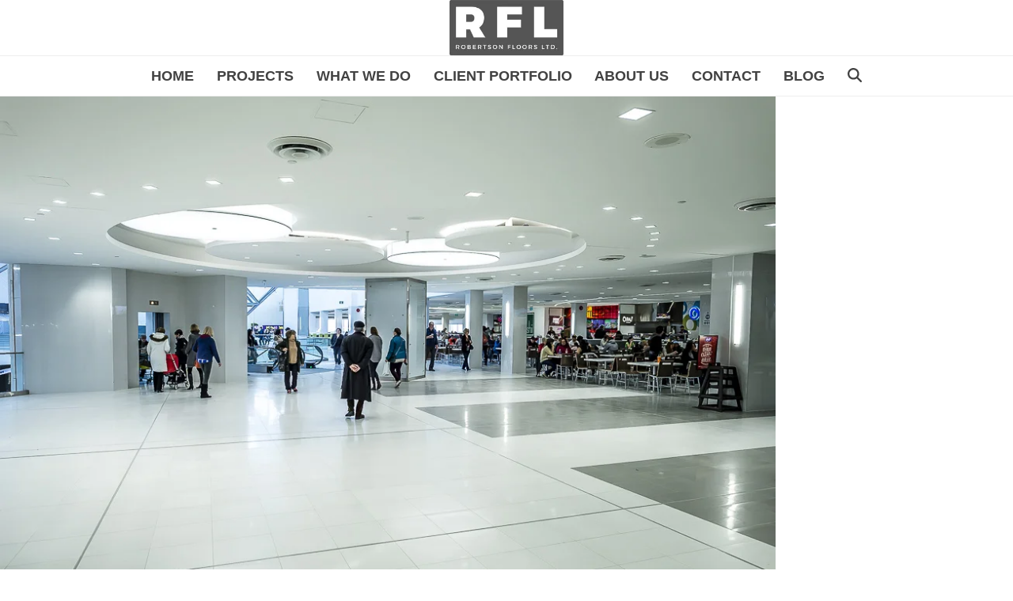

--- FILE ---
content_type: text/html; charset=UTF-8
request_url: https://www.robertsonfloors.ca/portfolio-item/park-royal/robertson-floors-park-royal-mall-52/
body_size: 20840
content:
<!DOCTYPE html><html lang="en-US" class="wpex-classic-style"><head><script data-no-optimize="1">var litespeed_docref=sessionStorage.getItem("litespeed_docref");litespeed_docref&&(Object.defineProperty(document,"referrer",{get:function(){return litespeed_docref}}),sessionStorage.removeItem("litespeed_docref"));</script> <meta charset="UTF-8"><link rel="profile" href="http://gmpg.org/xfn/11"><meta name='robots' content='index, follow, max-image-preview:large, max-snippet:-1, max-video-preview:-1' /> <script data-cfasync="false" data-pagespeed-no-defer>var gtm4wp_datalayer_name = "dataLayer";
	var dataLayer = dataLayer || [];

	const gtm4wp_scrollerscript_debugmode         = false;
	const gtm4wp_scrollerscript_callbacktime      = 100;
	const gtm4wp_scrollerscript_readerlocation    = 150;
	const gtm4wp_scrollerscript_contentelementid  = "content";
	const gtm4wp_scrollerscript_scannertime       = 60;</script> <meta name="viewport" content="width=device-width, initial-scale=1"><title>Robertson Floors | Park Royal Mall - Robertson Floors Ltd.</title><meta name="description" content="www.wesleyallenshaw.com" /><link rel="canonical" href="https://www.robertsonfloors.ca/portfolio-item/park-royal/robertson-floors-park-royal-mall-52/" /><meta property="og:locale" content="en_US" /><meta property="og:type" content="article" /><meta property="og:title" content="Robertson Floors | Park Royal Mall - Robertson Floors Ltd." /><meta property="og:description" content="www.wesleyallenshaw.com" /><meta property="og:url" content="https://www.robertsonfloors.ca/portfolio-item/park-royal/robertson-floors-park-royal-mall-52/" /><meta property="og:site_name" content="Robertson Floors Ltd." /><meta property="og:image" content="https://www.robertsonfloors.ca/portfolio-item/park-royal/robertson-floors-park-royal-mall-52" /><meta property="og:image:width" content="1000" /><meta property="og:image:height" content="666" /><meta property="og:image:type" content="image/jpeg" /><meta name="twitter:card" content="summary_large_image" /> <script type="application/ld+json" class="yoast-schema-graph">{"@context":"https://schema.org","@graph":[{"@type":"WebPage","@id":"https://www.robertsonfloors.ca/portfolio-item/park-royal/robertson-floors-park-royal-mall-52/","url":"https://www.robertsonfloors.ca/portfolio-item/park-royal/robertson-floors-park-royal-mall-52/","name":"Robertson Floors | Park Royal Mall - Robertson Floors Ltd.","isPartOf":{"@id":"https://www.robertsonfloors.ca/#website"},"primaryImageOfPage":{"@id":"https://www.robertsonfloors.ca/portfolio-item/park-royal/robertson-floors-park-royal-mall-52/#primaryimage"},"image":{"@id":"https://www.robertsonfloors.ca/portfolio-item/park-royal/robertson-floors-park-royal-mall-52/#primaryimage"},"thumbnailUrl":"https://www.robertsonfloors.ca/wp/wp-content/uploads/2017/04/6830266e4e968873-wesley_allen_shaw_parkroyal-5763.jpg","datePublished":"2017-04-27T01:30:16+00:00","breadcrumb":{"@id":"https://www.robertsonfloors.ca/portfolio-item/park-royal/robertson-floors-park-royal-mall-52/#breadcrumb"},"inLanguage":"en-US","potentialAction":[{"@type":"ReadAction","target":["https://www.robertsonfloors.ca/portfolio-item/park-royal/robertson-floors-park-royal-mall-52/"]}]},{"@type":"ImageObject","inLanguage":"en-US","@id":"https://www.robertsonfloors.ca/portfolio-item/park-royal/robertson-floors-park-royal-mall-52/#primaryimage","url":"https://www.robertsonfloors.ca/wp/wp-content/uploads/2017/04/6830266e4e968873-wesley_allen_shaw_parkroyal-5763.jpg","contentUrl":"https://www.robertsonfloors.ca/wp/wp-content/uploads/2017/04/6830266e4e968873-wesley_allen_shaw_parkroyal-5763.jpg","width":"1000","height":"666","caption":"www.wesleyallenshaw.com"},{"@type":"BreadcrumbList","@id":"https://www.robertsonfloors.ca/portfolio-item/park-royal/robertson-floors-park-royal-mall-52/#breadcrumb","itemListElement":[{"@type":"ListItem","position":1,"name":"Home","item":"https://www.robertsonfloors.ca/"},{"@type":"ListItem","position":2,"name":"Carpets &amp; Vinyls","item":"https://www.robertsonfloors.ca/portfolio-category/carpets-vinyls/"},{"@type":"ListItem","position":3,"name":"Park Royal","item":"https://www.robertsonfloors.ca/portfolio-item/park-royal/"},{"@type":"ListItem","position":4,"name":"Robertson Floors | Park Royal Mall"}]},{"@type":"WebSite","@id":"https://www.robertsonfloors.ca/#website","url":"https://www.robertsonfloors.ca/","name":"Robertson Floors Ltd.","description":"Specializing in both commercial and residential flooring of all different finishes","publisher":{"@id":"https://www.robertsonfloors.ca/#organization"},"potentialAction":[{"@type":"SearchAction","target":{"@type":"EntryPoint","urlTemplate":"https://www.robertsonfloors.ca/?s={search_term_string}"},"query-input":{"@type":"PropertyValueSpecification","valueRequired":true,"valueName":"search_term_string"}}],"inLanguage":"en-US"},{"@type":"Organization","@id":"https://www.robertsonfloors.ca/#organization","name":"Robertson Floors","url":"https://www.robertsonfloors.ca/","logo":{"@type":"ImageObject","inLanguage":"en-US","@id":"https://www.robertsonfloors.ca/#/schema/logo/image/","url":"https://www.robertsonfloors.ca/wp/wp-content/uploads/2023/09/grey_logo_transparent_background-1.jpg","contentUrl":"https://www.robertsonfloors.ca/wp/wp-content/uploads/2023/09/grey_logo_transparent_background-1.jpg","width":250,"height":122,"caption":"Robertson Floors"},"image":{"@id":"https://www.robertsonfloors.ca/#/schema/logo/image/"}}]}</script> <link rel='dns-prefetch' href='//fonts.googleapis.com' /><link rel="alternate" type="application/rss+xml" title="Robertson Floors Ltd. &raquo; Feed" href="https://www.robertsonfloors.ca/feed/" /><link rel="alternate" type="application/rss+xml" title="Robertson Floors Ltd. &raquo; Comments Feed" href="https://www.robertsonfloors.ca/comments/feed/" /><link rel="alternate" title="oEmbed (JSON)" type="application/json+oembed" href="https://www.robertsonfloors.ca/wp-json/oembed/1.0/embed?url=https%3A%2F%2Fwww.robertsonfloors.ca%2Fportfolio-item%2Fpark-royal%2Frobertson-floors-park-royal-mall-52%2F" /><link rel="alternate" title="oEmbed (XML)" type="text/xml+oembed" href="https://www.robertsonfloors.ca/wp-json/oembed/1.0/embed?url=https%3A%2F%2Fwww.robertsonfloors.ca%2Fportfolio-item%2Fpark-royal%2Frobertson-floors-park-royal-mall-52%2F&#038;format=xml" /><style id='wp-img-auto-sizes-contain-inline-css'>img:is([sizes=auto i],[sizes^="auto," i]){contain-intrinsic-size:3000px 1500px}
/*# sourceURL=wp-img-auto-sizes-contain-inline-css */</style><style id="litespeed-ccss">body,div,form,header,html,img,label,li,nav,span,strong,ul{margin:0;padding:0;border:0;outline:0;font:inherit;vertical-align:baseline;font-style:inherit;font-weight:inherit}*,*::before,*::after{box-sizing:border-box}img{max-width:100%;height:auto}:root{--wpex-white:#ffffff;--wpex-black:#000000;--wpex-gray-50:#fafafa;--wpex-gray-100:#f7f7f7;--wpex-gray-200:#eeeeee;--wpex-gray-300:#e0e0e0;--wpex-gray-400:#bdbdbd;--wpex-gray-500:#9e9e9e;--wpex-gray-600:#757575;--wpex-gray-700:#616161;--wpex-gray-800:#424242;--wpex-gray-900:#222222;--wpex-gray-A900:#262626;--wpex-blue:#4a97c2;--wpex-blue-alt:#327397;--wpex-green:#87bf17;--wpex-green-alt:#679212;--wpex-red:#f73936;--wpex-red-alt:#bf0a08;--wpex-orange:#ee7836;--wpex-orange-alt:#cf5511;--wpex-purple:#9a5e9a;--wpex-purple-alt:#653e65;--wpex-pink:#f261c2;--wpex-pink-alt:#bc0f83;--wpex-teal:#00b3b3;--wpex-teal-alt:#006f6f;--wpex-brown:#804b35;--wpex-brown-alt:#5c3626;--wpex-gold:#ffaa33;--wpex-gold-alt:#ff9500;--wpex-rosy:#ea2487;--wpex-rosy-alt:#b81265;--wpex-grey:#bdbdbd;--wpex-grey-alt:#9e9e9e;--wpex-accent:#1a73e8;--wpex-accent-alt:#1464cc;--wpex-on-accent:var(--wpex-white);--wpex-on-accent-alt:var(--wpex-white);--wpex-red-error:#C62828;--wpex-green-success:#46b450;--wpex-yellow-warning:#ffb900;--wpex-blue-info:#00a0d2;--wpex-star-rating-color:#ffc833;--wpex-text-1:var(--wpex-gray-900);--wpex-text-2:var(--wpex-gray-800);--wpex-text-3:var(--wpex-gray-700);--wpex-text-4:var(--wpex-gray-600);--wpex-surface-1:var(--wpex-white);--wpex-surface-2:var(--wpex-gray-100);--wpex-surface-3:var(--wpex-gray-200);--wpex-surface-4:var(--wpex-gray-300);--wpex-alert-bg:var(--wpex-surface-3);--wpex-alert-color:#32373c;--wpex-info-bg:#e5f5fa;--wpex-success-bg:#ecf7ed;--wpex-warning-bg:#fff8e5;--wpex-error-bg:#fbeaea;--wpex-bg-color:var(--wpex-surface-1);--wpex-border-main:var(--wpex-surface-3);--wpex-heading-color:var(--wpex-text-1);--wpex-input-color:var(--wpex-text-2);--wpex-input-bg:var(--wpex-surface-1);--wpex-input-border-color:var(--wpex-surface-4);--wpex-focus-input-color:var(--wpex-input-color);--wpex-focus-input-bg:var(--wpex-input-bg);--wpex-focus-input-border-color:var(--wpex-input-border-color);--wpex-table-thead-bg:var(--wpex-surface-2);--wpex-table-thead-color:var(--wpex-text-1);--wpex-table-th-color:var(--wpex-text-1);--wpex-table-cell-border-color:var(--wpex-border-main);--wpex-text-xs:.75rem;--wpex-text-sm:.875rem;--wpex-text-base:1rem;--wpex-text-lg:clamp(1.125rem, 0.9688rem + 0.5vw, 1.25rem);--wpex-text-xl:clamp(1.25rem, 0.9375rem + 1vw, 1.5rem);--wpex-text-2xl:clamp(1.5rem, 1.1875rem + 1vw, 1.75rem);--wpex-text-3xl:clamp(1.75rem, 1.2813rem + 1.5vw, 2.125rem);--wpex-text-4xl:clamp(2.125rem, 0.8125rem + 3vw, 2.5rem);--wpex-text-5xl:clamp(2.5rem, 1.0313rem + 3.5vw, 3rem);--wpex-text-6xl:clamp(3rem, 1.0938rem + 4.5vw, 3.625rem);--wpex-text-7xl:clamp(3.625rem, 2.6875rem + 3vw, 4.375rem);--wpex-rounded-xs:0.25rem;--wpex-rounded-sm:0.375rem;--wpex-rounded:0.5rem;--wpex-rounded-md:0.75rem;--wpex-rounded-lg:1.5rem;--wpex-rounded-full:9999px;--wpex-leading-tight:1.25;--wpex-leading-snug:1.375;--wpex-leading-normal:1.5;--wpex-leading-relaxed:1.625;--wpex-leading-loose:2;--wpex-tracking-tighter:-0.05em;--wpex-tracking-tight:-0.025em;--wpex-tracking-normal:0;--wpex-tracking-wide:0.025em;--wpex-tracking-wider:0.05em;--wpex-tracking-widest:0.1em;--wpex-radius-blob-1:30% 70% 70% 30% / 53% 30% 70% 47%;--wpex-radius-blob-2:53% 47% 34% 66% / 63% 46% 54% 37%;--wpex-radius-blob-3:37% 63% 56% 44% / 49% 56% 44% 51%;--wpex-radius-blob-4:63% 37% 37% 63% / 43% 37% 63% 57%;--wpex-radius-blob-5:49% 51% 48% 52% / 57% 44% 56% 43%;--wpex-shadow-xs:0 0 0 1px rgba(0,0,0,0.05);--wpex-shadow-sm:0 1px 2px 0 rgba(0,0,0,0.05);--wpex-shadow:0 1px 3px 0 rgba(0,0,0,0.1), 0 1px 2px 0 rgba(0,0,0,0.06);--wpex-shadow-md:0 4px 6px -1px rgba(0,0,0,0.1), 0 2px 4px -1px rgba(0,0,0,0.06);--wpex-shadow-lg:0 10px 15px -3px rgba(0,0,0,0.1), 0 4px 6px -2px rgba(0,0,0,0.05);--wpex-shadow-xl:0 20px 25px -5px rgba(0,0,0,0.1), 0 10px 10px -5px rgba(0,0,0,0.04);--wpex-shadow-2xl:0 25px 50px -12px rgba(0,0,0,0.25);--wpex-shadow-inner:inset 0 2px 4px 0 rgba(0,0,0,0.06);--wpex-focus-shadow-outline:0 0 0 3px rgba(66,153,225,0.5);--wpex-row-gap:25px;--wpex-font-sans:system-ui, -apple-system, BlinkMacSystemFont, "Segoe UI", Roboto, "Helvetica Neue", Arial, "Noto Sans", sans-serif, "Apple Color Emoji", "Segoe UI Emoji", "Segoe UI Symbol", "Noto Color Emoji";--wpex-font-serif:"Iowan Old Style", "Apple Garamond", Baskerville, "Times New Roman", "Droid Serif", Times, "Source Serif Pro", serif, "Apple Color Emoji", "Segoe UI Emoji", "Segoe UI Symbol";--wpex-font-mono:Menlo, Monaco, Consolas, "Liberation Mono", "Courier New", monospace;--wpex-el-margin-bottom:20px;--wpex-bold:600;--wpex-link-decoration-line:none;--wpex-hover-link-decoration-line:underline;--wpex-btn-font-size:1em;--wpex-btn-padding:0.75em 1.25em;--wpex-btn-font-weight:500;--wpex-btn-border-width:0;--wpex-btn-border-style:none;--wpex-btn-border-radius:var(--wpex-rounded-xs);--wpex-btn-line-height:var(--wpex-leading-normal);--wpex-btn-letter-spacing:inherit;--wpex-btn-text-transform:inherit;--wpex-btn-font-family:inherit;--wpex-btn-font-style:inherit;--wpex-heading-line-height:var(--wpex-leading-tight);--wpex-heading-font-weight:var(--wpex-bold);--wpex-container-width:1280px;--wpex-container-max-width:90%;--wpex-content-area-width:calc(100% - var(--wpex-primary-sidebar-width, min(300px, 30%)) - 5%);--wpex-primary-sidebar-width:min(300px, 30%);--wpex-primary-bottom-space:40px;--wpex-boxed-layout-gutter:30px;--wpex-select-height:2.5em;--wpex-input-font-size:1em;--wpex-input-line-height:var(--wpex-leading-normal);--wpex-input-border-radius:var(--wpex-rounded-xs);--wpex-input-padding:.5em .75em;--wpex-input-border-width:1px;--wpex-input-border-style:solid;--wpex-comment-avatar-size:50px;--wpex-comment-avatar-margin:20px;--wpadminbar-height:32px}:root:where(.wpex-classic-style){--wpex-body-font-size:13px;--wpex-body-line-height:1.65;--wpex-text-1:var(--wpex-gray-900);--wpex-text-2:var(--wpex-gray-700);--wpex-text-3:var(--wpex-gray-600);--wpex-text-4:var(--wpex-gray-500);--wpex-text-xs:.846em;--wpex-text-sm:.923em;--wpex-text-base:1em;--wpex-text-md:1.077em;--wpex-text-lg:1.231em;--wpex-text-xl:1.385em;--wpex-text-2xl:1.615em;--wpex-text-3xl:1.846em;--wpex-text-4xl:2.154em;--wpex-text-5xl:2.462em;--wpex-text-6xl:2.769em;--wpex-text-7xl:3.231em;--wpex-rounded-xs:3px;--wpex-rounded-sm:5px;--wpex-rounded:10px;--wpex-rounded-md:15px;--wpex-rounded-lg:20px;--wpex-container-width:980px;--wpex-container-max-width:90%;--wpex-content-area-width:69%;--wpex-primary-sidebar-width:26%;--wpex-heading-line-height:var(--wpex-leading-snug);--wpex-select-height:36px;--wpex-input-line-height:var(--wpex-leading-relaxed);--wpex-input-padding:6px 10px;--wpex-btn-padding:.538em 1.077em;--wpex-btn-font-weight:400;--wpex-btn-line-height:var(--wpex-body-line-height);--wpex-outline-btn-border-width:3px;--wpex-main-nav-link-line-height:normal;--wpex-row-gap:20px}@media screen and (max-width:782px){:root{--wpadminbar-height:46px}}body:not(.admin-bar){--wpadminbar-height:0px}body:not(.has-frame-border){--wpex-site-frame-border-size:0px}@supports (height:100dvh){:root{--wpex-100dvh:100dvh}}body{--wpex-sticky-elements-height:calc(var(--wpex-sticky-topbar-height,0px) + var(--wpex-sticky-main-nav-height,0px) + var(--wpex-sticky-header-height,0px) + var(--wpex-sticky-enb-height,0px) + var(--wpadminbar-height) + var(--wpex-site-frame-border-size) + var(--wpex-sticky-elements-height-extra, 0px))}#main{--wpex-sticky-offset:calc(var(--wpex-sticky-elements-height, 0px) + var(--wpex-sticky-offset-padding, 25px))}.screen-reader-text,.skip-to-content{clip:rect(1px,1px,1px,1px);word-wrap:normal;position:absolute;height:1px;width:1px;margin:-1px;overflow:hidden;border:0;padding:0}html{overflow-x:hidden;overflow-x:clip;overflow-y:scroll;scroll-behavior:auto;-webkit-text-size-adjust:100%;-ms-text-size-adjust:100%}body{font-size:var(--wpex-body-font-size,var(--wpex-text-base,1rem));font-family:var(--wpex-body-font-family,var(--wpex-font-sans));line-height:var(--wpex-body-line-height,var(--wpex-leading-normal));color:var(--wpex-text-2);background-color:var(--wpex-bg-color);overflow-x:hidden;overflow-x:clip}.container{width:var(--wpex-container-width);margin:0 auto}.wpex-responsive .container{max-width:var(--wpex-container-max-width)}.content-full-width .content-area{width:100%}#wrap{position:relative}.wpex-has-primary-bottom-spacing #primary{padding-block-end:var(--wpex-primary-bottom-space)}:where(.clr,.wpex-clr,.group,dl,.vc-empty-shortcode-element,.vcex-clr,.comment-body)::after{content:"";display:block;height:0;clear:both;visibility:hidden}strong{font-weight:700}a{color:var(--wpex-link-color,var(--wpex-accent));text-decoration-line:var(--wpex-link-decoration-line);text-decoration-color:var(--wpex-link-decoration-color);text-decoration-style:var(--wpex-link-decoration-style);text-decoration-thickness:var(--wpex-link-decoration-thickness);text-underline-offset:var(--wpex-link-underline-offset)}ul{margin-inline-start:var(--wpex-list-margin-side,30px);margin-block-end:var(--wpex-list-margin-bottom,var(--wpex-el-margin-bottom));list-style-position:var(--wpex-list-style-position,outside)}li ul{--wpex-list-margin-bottom:0;--wpex-list-margin-side:var(--wpex-child-list-margin-side, 30px)}label:where(:not(:has(input))){color:var(--wpex-label-color,currentColor);font-weight:var(--wpex-label-font-weight,500)}:where(.wpex-classic-style){--wpex-label-font-weight:normal}button,input{font-size:100%;line-height:inherit;margin:0;vertical-align:baseline}input[type=search]::-webkit-search-decoration,input[type=search]::-webkit-search-cancel-button,input[type=search]::-webkit-search-results-button,input[type=search]::-webkit-search-results-decoration{display:none}input:-webkit-autofill{filter:none}::placeholder{color:inherit;opacity:.7}button:where([type=submit],[type=reset]):where(:not(.wpex-unstyled-button)){display:inline-block;-webkit-appearance:none;-webkit-font-smoothing:inherit;text-decoration:none!important;text-align:center;max-width:100%;padding:var(--wpex-btn-padding);background-color:var(--wpex-btn-bg,var(--wpex-accent));background-image:var(--wpex-btn-img);border-radius:var(--wpex-btn-border-radius);border-width:var(--wpex-btn-border-width);border-style:var(--wpex-btn-border-style);border-color:var(--wpex-btn-border-color,currentColor);color:var(--wpex-btn-color,var(--wpex-on-accent));font-size:var(--wpex-btn-font-size);font-family:var(--wpex-btn-font-family);font-style:var(--wpex-btn-font-style);text-transform:var(--wpex-btn-text-transform);letter-spacing:var(--wpex-btn-letter-spacing);line-height:var(--wpex-btn-line-height);font-weight:var(--wpex-btn-font-weight)}.wpex-hamburger-icon{position:relative;display:inline-block;height:calc(var(--wpex-hamburger-icon-bar-height, 3px)*3 + var(--wpex-hamburger-icon-gutter, 4px)*2);width:calc(var(--wpex-hamburger-icon-width, 22px))}.wpex-hamburger-icon>span,.wpex-hamburger-icon>span::before,.wpex-hamburger-icon>span::after{content:"";display:block;position:absolute;inset-inline-start:0;height:var(--wpex-hamburger-icon-bar-height,3px);width:100%;background:currentColor;transform-style:preserve-3d}.wpex-hamburger-icon>span{inset-block-start:50%;margin-block-start:calc(-1*var(--wpex-hamburger-icon-bar-height, 3px)/2)}.wpex-hamburger-icon>span::before{inset-block-start:calc(-1*(var(--wpex-hamburger-icon-bar-height, 3px) + var(--wpex-hamburger-icon-gutter, 4px)))}.wpex-hamburger-icon>span::after{inset-block-start:calc(var(--wpex-hamburger-icon-bar-height, 3px) + var(--wpex-hamburger-icon-gutter, 4px))}#site-scroll-top{font-size:16px;min-height:35px;min-width:35px}#site-header{background-color:var(--wpex-site-header-bg-color);color:var(--wpex-site-header-color)}.wpex-dropdown-menu{margin:0;padding:0;list-style:none}.wpex-dropdown-menu>.menu-item{float:left}.wpex-dropdown-menu .menu-item:where(:not(.wpex-static)){position:relative}.wpex-dropdown-menu .sub-menu{margin:0;list-style:none}.wpex-dropdown-menu :where(.sub-menu):not(.wpex-w-100,.wpex-w-auto){width:var(--wpex-dropmenu-width,max-content)}.wpex-dropdown-menu :where(.sub-menu,.vcex-horizontal-menu-nav__mega-list):not(.wpex-max-w-none){max-width:var(--wpex-dropmenu-max-width,320px)}.wpex-dropdown-menu .sub-menu{position:absolute;visibility:hidden;opacity:0;z-index:var(--wpex-dropmenu-z-index,10001);inset-block-start:100%;inset-inline-start:0}.main-navigation a{text-decoration:none}.main-navigation-ul .sub-menu{min-width:var(--wpex-dropmenu-min-width,140px)}.main-navigation-ul>.menu-item:not(:last-child){margin-inline-end:var(--wpex-main-nav-gutter)}.main-navigation-ul>.menu-item>a{display:block;background:var(--wpex-main-nav-link-bg);padding-inline:var(--wpex-main-nav-link-padding-x,0);padding-block:var(--wpex-main-nav-link-padding-y,0);color:var(--wpex-main-nav-link-color,var(--wpex-text-2));line-height:var(--wpex-main-nav-link-line-height,var(--wpex-leading-normal))}.main-navigation-ul>.menu-item>a>.link-inner{display:inline-block;line-height:var(--wpex-main-nav-link-inner-line-height,normal);background:var(--wpex-main-nav-link-inner-bg);border-radius:var(--wpex-main-nav-link-inner-border-radius,3px);padding:var(--wpex-main-nav-link-inner-padding-y) var(--wpex-main-nav-link-inner-padding-x)}.main-navigation .link-inner>:where(.ticon,.wpex-icon){margin-inline-end:var(--wpex-main-nav-icon-margin,10px)}.main-navigation .no-icon-margin .link-inner>.wpex-icon{margin:0}.main-navigation-ul .sub-menu{padding:var(--wpex-dropmenu-padding,0);background:var(--wpex-dropmenu-bg,var(--wpex-surface-1));box-shadow:var(--wpex-dropmenu-box-shadow);border:var(--wpex-dropmenu-border-width,1px) solid var(--wpex-dropmenu-border-color,var(--wpex-surface-3))}.main-navigation-ul .sub-menu .menu-item{padding:0}.main-navigation-ul .sub-menu .menu-item a{display:block;float:none;height:auto;margin:0;border:0;line-height:var(--wpex-dropmenu-link-line-height,1.4em);color:var(--wpex-dropmenu-link-color,var(--wpex-text-2));border-block-end:var(--wpex-dropmenu-link-border-width,var(--wpex-dropmenu-border-width,1px)) solid var(--wpex-dropmenu-border-color,var(--wpex-surface-3));padding:var(--wpex-dropmenu-link-padding-y,8px) var(--wpex-dropmenu-link-padding-x,12px)}.main-navigation-ul .sub-menu .menu-item:last-child>a{border-block-end:0}.header-drop-widget{box-shadow:var(--wpex-dropmenu-box-shadow,var(--wpex-shadow))}.header-drop-widget--colored-top-border{border-style:solid;border-block-start-width:var(--wpex-dropmenu-colored-top-border-width,3px);border-block-start-color:var(--wpex-dropmenu-colored-top-border-color,var(--wpex-accent))}.navbar-fixed-line-height .main-navigation-ul>.menu-item>a{height:var(--wpex-main-nav-height,50px);line-height:var(--wpex-main-nav-line-height,var(--wpex-main-nav-height,50px))}.navbar-style-three{--wpex-main-nav-link-padding-y:0px;--wpex-main-nav-link-padding-x:5px;--wpex-main-nav-link-inner-padding-y:.5em;--wpex-main-nav-link-inner-padding-x:.8em;background:var(--wpex-main-nav-bg,var(--wpex-surface-1));border-style:solid;border-width:var(--wpex-main-nav-border-width,1px)0 0;border-color:var(--wpex-main-nav-border-color,var(--wpex-surface-3))}.page-header-disabled .navbar-style-three{border-block-end-width:var(--wpex-main-nav-border-width,1px)}.navbar-style-three .main-navigation-ul{text-align:center;float:none}.navbar-style-three .main-navigation-ul .sub-menu{text-align:start}.navbar-style-three .main-navigation-ul>.menu-item{display:inline-block;float:none}#mobile-menu{--wpex-link-color:currentColor;--wpex-hover-link-color:currentColor}#mobile-menu a{position:relative;font-size:22px;text-decoration:none;display:inline-flex;align-items:center}:is(#site-header-inner,.footer-builder-content)>:last-child{--wpex-block-margin-bottom:0px}#searchform-dropdown{width:260px}.wpex-icon{display:inline-block}.wpex-icon svg{height:var(--wpex-icon-height,1em);width:var(--wpex-icon-width);vertical-align:var(--wpex-icon-offset,-.125em);fill:currentColor}.wpex-icon:is(.wpex-flex,.wpex-inline-flex,.wpex-icon--offset-0){--wpex-icon-offset:0;line-height:0}@media only screen and (max-width:959px){:root{--wpex-content-area-width:100%;--wpex-primary-sidebar-width:100%}}:where(.wpex-unstyled-button,.wpex-unstyled-input){font:inherit;border:none;background:none;padding:0;color:inherit}.wpex-text-2{color:var(--wpex-text-2)}.wpex-text-4{color:var(--wpex-text-4)}.wpex-surface-1{background-color:var(--wpex-surface-1)}.wpex-surface-2{background-color:var(--wpex-surface-2)}.wpex-items-center{align-items:center}.wpex-bg-backdrop{background-color:rgb(0 0 0/.5)}.wpex-rounded-0{border-radius:0}.wpex-rounded-full{border-radius:var(--wpex-rounded-full)}.wpex-border-0{border-width:0}.wpex-box-content{box-sizing:content-box}.wpex-hidden{display:none}.wpex-block{display:block}.wpex-flex{display:flex}.wpex-inline-flex{display:inline-flex}.wpex-antialiased{-webkit-font-smoothing:antialiased;-moz-osx-font-smoothing:grayscale}.wpex-text-1em{font-size:1em}.wpex-h-auto{height:auto}.wpex-h-100{height:100%}.wpex-justify-center{justify-content:center}.wpex-leading-relaxed{line-height:var(--wpex-leading-relaxed)}.wpex-last-mb-0>:last-child{margin-block-end:0}.wpex-mt-20{margin-block-start:20px}.wpex-mr-25{margin-inline-end:25px}.wpex-mb-25{margin-block-end:25px}.wpex-opacity-0{opacity:0}.wpex-outline-0{outline:0}.wpex-overflow-clip{overflow:hidden;overflow:clip}.wpex-p-10{padding:10px}.wpex-p-15{padding:15px}.wpex-py-10{padding-block:10px}.wpex-px-15{padding-inline:15px}.wpex-py-30{padding-block:30px}.wpex-fixed{position:fixed}.wpex-relative{position:relative}.wpex-absolute{position:absolute}.wpex-inset-0{inset:0}.wpex-top-50{inset-block-start:50%}.wpex-top-100{inset-block-start:100%}.wpex-right-0{inset-inline-end:0}.wpex-bottom-0{inset-block-end:0}.wpex-text-right{text-align:end}.wpex-text-center{text-align:center}.wpex-text-initial{text-align:initial}.wpex-no-underline,.wpex-no-underline:is(:any-link,:hover,:focus,:active){text-decoration-line:none}.wpex-translate-Z-0{transform:translateZ(0)}.-wpex-translate-y-50{transform:translateY(-50%)}.wpex-align-middle{vertical-align:middle}.wpex-invisible{visibility:hidden}.wpex-w-100{width:100%}.wpex-max-w-100{max-width:100%}.wpex-z-sticky{z-index:1050}.wpex-z-popover{z-index:1100}.wpex-z-dropdown{z-index:1150}.wpex-z-backdrop{z-index:1300}@media only screen and (max-width:420px){.wpex-responsive .container{max-width:370px}}@media only screen and (max-width:959px){body.has-mobile-menu .hide-at-mm-breakpoint{display:none}.wpex-mobile-toggle-menu-icon_buttons #site-logo{height:100%;float:left;text-align:start}}@media only screen and (min-width:960px){body.has-mobile-menu .show-at-mm-breakpoint{display:none}}:root{--wpex-vc-gutter:30px}:root{--vcex-icon-xs:12px;--vcex-icon-sm:20px;--vcex-icon-normal:40px;--vcex-icon-md:60px;--vcex-icon-lg:80px;--vcex-icon-xl:100px}body{font-family:Nunito;font-size:18px}.main-navigation-ul .link-inner{font-family:"Source Sans Pro",sans-serif;font-weight:600;text-transform:uppercase}@media only screen and (max-width:959px){body.has-mobile-menu #site-logo{margin-inline-end:5px}}#site-logo .logo-img{max-height:70px;width:auto}:root{--wpex-accent:#2f4991;--wpex-accent-alt:#2f4991;--wpex-on-accent:#ffffff;--wpex-on-accent-alt:#ffffff;--wpex-accent-alt:#032ea5;--wpex-on-accent-alt:#ffffff;--wpex-vc-column-inner-margin-bottom:40px}:root{--wpex-container-max-width:1280px;--wpex-container-width:1280px}#site-navigation-wrap{--wpex-hover-main-nav-link-color:#8b4631;--wpex-active-main-nav-link-color:#8b4631;--wpex-dropmenu-bg:#fafafa;--wpex-dropmenu-caret-bg:#fafafa;--wpex-hover-dropmenu-link-bg:#e2e2e2}@media only screen and (min-width:960px){#site-logo .logo-img{max-width:230px}}@media only screen and (max-width:767px){:root{--wpex-container-width:390px}#site-logo .logo-img{max-width:200px}}@media only screen and (min-width:480px) and (max-width:767px){:root{--wpex-container-width:767px}}@media only screen and (min-width:768px) and (max-width:959px){#site-logo .logo-img{max-width:200px}}</style><link rel="preload" data-asynced="1" data-optimized="2" as="style" onload="this.onload=null;this.rel='stylesheet'" href="https://www.robertsonfloors.ca/wp/wp-content/litespeed/ucss/794706168b84035876e053d9f937c478.css?ver=a703c" /><script data-optimized="1" type="litespeed/javascript" data-src="https://www.robertsonfloors.ca/wp/wp-content/plugins/litespeed-cache/assets/js/css_async.min.js"></script> <script type="litespeed/javascript" data-src="https://www.robertsonfloors.ca/wp/wp-includes/js/jquery/jquery.min.js" id="jquery-core-js"></script> <script id="wpex-core-js-extra" type="litespeed/javascript">var wpex_theme_params={"selectArrowIcon":"\u003Cspan class=\"wpex-select-arrow__icon wpex-icon--sm wpex-flex wpex-icon\" aria-hidden=\"true\"\u003E\u003Csvg viewBox=\"0 0 24 24\" xmlns=\"http://www.w3.org/2000/svg\"\u003E\u003Crect fill=\"none\" height=\"24\" width=\"24\"/\u003E\u003Cg transform=\"matrix(0, -1, 1, 0, -0.115, 23.885)\"\u003E\u003Cpolygon points=\"17.77,3.77 16,2 6,12 16,22 17.77,20.23 9.54,12\"/\u003E\u003C/g\u003E\u003C/svg\u003E\u003C/span\u003E","customSelects":".widget_categories form,.widget_archive select,.vcex-form-shortcode select","scrollToHash":"1","localScrollFindLinks":"1","localScrollHighlight":"1","localScrollUpdateHash":"1","scrollToHashTimeout":"500","localScrollTargets":"li.local-scroll a, a.local-scroll, .local-scroll-link, .local-scroll-link \u003E a,.sidr-class-local-scroll-link,li.sidr-class-local-scroll \u003E span \u003E a,li.sidr-class-local-scroll \u003E a","scrollToBehavior":"smooth"}</script> <script id="wpex-inline-js-after" type="litespeed/javascript">!function(){const e=document.querySelector("html"),t=()=>{const t=window.innerWidth-document.documentElement.clientWidth;t&&e.style.setProperty("--wpex-scrollbar-width",`${t}px`)};t(),window.addEventListener("resize",(()=>{t()}))}()</script> <script id="wpex-sticky-main-nav-js-extra" type="litespeed/javascript">var wpex_sticky_main_nav_params={"breakpoint":"959"}</script> <script id="wpex-sticky-header-js-extra" type="litespeed/javascript">var wpex_sticky_header_params={"breakpoint":"960","mobileSupport":"1"}</script> <script id="wpex-mobile-menu-sidr-js-extra" type="litespeed/javascript">var wpex_mobile_menu_sidr_params={"breakpoint":"959","i18n":{"openSubmenu":"Open submenu of %s","closeSubmenu":"Close submenu of %s"},"openSubmenuIcon":"\u003Cspan class=\"wpex-open-submenu__icon wpex-transition-transform wpex-duration-300 wpex-icon\" aria-hidden=\"true\"\u003E\u003Csvg xmlns=\"http://www.w3.org/2000/svg\" viewBox=\"0 0 448 512\"\u003E\u003Cpath d=\"M201.4 342.6c12.5 12.5 32.8 12.5 45.3 0l160-160c12.5-12.5 12.5-32.8 0-45.3s-32.8-12.5-45.3 0L224 274.7 86.6 137.4c-12.5-12.5-32.8-12.5-45.3 0s-12.5 32.8 0 45.3l160 160z\"/\u003E\u003C/svg\u003E\u003C/span\u003E","source":"#site-navigation, #mobile-menu-search","side":"right","dark_surface":"1","displace":"","aria_label":"Mobile menu","aria_label_close":"Close mobile menu","class":["wpex-mobile-menu"],"speed":"300"}</script> <script></script><link rel="https://api.w.org/" href="https://www.robertsonfloors.ca/wp-json/" /><link rel="alternate" title="JSON" type="application/json" href="https://www.robertsonfloors.ca/wp-json/wp/v2/media/480" /><link rel="EditURI" type="application/rsd+xml" title="RSD" href="https://www.robertsonfloors.ca/wp/xmlrpc.php?rsd" /><meta name="generator" content="WordPress 6.9" /><link rel='shortlink' href='https://www.robertsonfloors.ca/?p=480' /> <script data-cfasync="false" data-pagespeed-no-defer>var dataLayer_content = {"visitorLoginState":"logged-out","visitorType":"visitor-logged-out","visitorEmail":"","visitorEmailHash":"","visitorRegistrationDate":"","visitorUsername":"","visitorIP":"3.137.180.215","pageTitle":"Robertson Floors | Park Royal Mall - Robertson Floors Ltd.","pagePostType":"attachment","pagePostType2":"single-attachment","pagePostAuthorID":1,"pagePostAuthor":"admin_robertsonfloors","pagePostDate":"April 26, 2017","pagePostDateYear":2017,"pagePostDateMonth":4,"pagePostDateDay":26,"pagePostDateDayName":"Wednesday","pagePostDateHour":18,"pagePostDateMinute":30,"pagePostDateIso":"2017-04-26T18:30:16-07:00","pagePostDateUnix":1493231416,"pagePostTerms":{"meta":{"wp-smpro-smush-data":"a:2:{s:5:\"stats\";a:8:{s:7:\"percent\";d:10.8562374916611066311133981798775494098663330078125;s:5:\"bytes\";i:32547;s:11:\"size_before\";i:299800;s:10:\"size_after\";i:267253;s:4:\"time\";d:0.270000000000000017763568394002504646778106689453125;s:11:\"api_version\";s:3:\"1.0\";s:5:\"lossy\";b:0;s:9:\"keep_exif\";i:0;}s:5:\"sizes\";a:4:{s:9:\"thumbnail\";O:8:\"stdClass\":5:{s:7:\"percent\";d:4.8300000000000000710542735760100185871124267578125;s:5:\"bytes\";i:250;s:11:\"size_before\";i:5178;s:10:\"size_after\";i:4928;s:4:\"time\";d:0.01000000000000000020816681711721685132943093776702880859375;}s:6:\"medium\";O:8:\"stdClass\":5:{s:7:\"percent\";d:3.87999999999999989341858963598497211933135986328125;s:5:\"bytes\";i:435;s:11:\"size_before\";i:11220;s:10:\"size_after\";i:10785;s:4:\"time\";d:0.01000000000000000020816681711721685132943093776702880859375;}s:12:\"medium_large\";O:8:\"stdClass\":5:{s:7:\"percent\";d:4.03000000000000024868995751603506505489349365234375;s:5:\"bytes\";i:2060;s:11:\"size_before\";i:51055;s:10:\"size_after\";i:48995;s:4:\"time\";d:0.05000000000000000277555756156289135105907917022705078125;}s:4:\"full\";O:8:\"stdClass\":5:{s:7:\"percent\";d:12.8300000000000000710542735760100185871124267578125;s:5:\"bytes\";i:29802;s:11:\"size_before\";i:232347;s:10:\"size_after\";i:202545;s:4:\"time\";d:0.200000000000000011102230246251565404236316680908203125;}}}","litespeed-optimize-set":"150x150\n300x300\n768x0\n1024x1024\n1536x1536\n2048x2048\n500x400\n500x500\n1240x1240\n1600x600\n9999x9999","litespeed-optimize-size":"a:4:{s:9:\"ori_total\";i:202545;s:9:\"ori_saved\";i:120107;s:10:\"webp_total\";i:202545;s:10:\"webp_saved\";i:137881;}"}},"browserName":"","browserVersion":"","browserEngineName":"","browserEngineVersion":"","osName":"","osVersion":"","deviceType":"bot","deviceManufacturer":"","deviceModel":"","postCountOnPage":1,"postCountTotal":1,"postID":480,"postFormat":"standard"};
	dataLayer.push( dataLayer_content );</script> <script data-cfasync="false" data-pagespeed-no-defer>(function(w,d,s,l,i){w[l]=w[l]||[];w[l].push({'gtm.start':
new Date().getTime(),event:'gtm.js'});var f=d.getElementsByTagName(s)[0],
j=d.createElement(s),dl=l!='dataLayer'?'&l='+l:'';j.async=true;j.src=
'//www.googletagmanager.com/gtm.js?id='+i+dl;f.parentNode.insertBefore(j,f);
})(window,document,'script','dataLayer','GTM-W33DDGM');</script> <noscript><style>body:not(.content-full-screen) .wpex-vc-row-stretched[data-vc-full-width-init="false"]{visibility:visible;}</style></noscript><script type="litespeed/javascript">function setREVStartSize(e){window.RSIW=window.RSIW===undefined?window.innerWidth:window.RSIW;window.RSIH=window.RSIH===undefined?window.innerHeight:window.RSIH;try{var pw=document.getElementById(e.c).parentNode.offsetWidth,newh;pw=pw===0||isNaN(pw)||(e.l=="fullwidth"||e.layout=="fullwidth")?window.RSIW:pw;e.tabw=e.tabw===undefined?0:parseInt(e.tabw);e.thumbw=e.thumbw===undefined?0:parseInt(e.thumbw);e.tabh=e.tabh===undefined?0:parseInt(e.tabh);e.thumbh=e.thumbh===undefined?0:parseInt(e.thumbh);e.tabhide=e.tabhide===undefined?0:parseInt(e.tabhide);e.thumbhide=e.thumbhide===undefined?0:parseInt(e.thumbhide);e.mh=e.mh===undefined||e.mh==""||e.mh==="auto"?0:parseInt(e.mh,0);if(e.layout==="fullscreen"||e.l==="fullscreen")
newh=Math.max(e.mh,window.RSIH);else{e.gw=Array.isArray(e.gw)?e.gw:[e.gw];for(var i in e.rl)if(e.gw[i]===undefined||e.gw[i]===0)e.gw[i]=e.gw[i-1];e.gh=e.el===undefined||e.el===""||(Array.isArray(e.el)&&e.el.length==0)?e.gh:e.el;e.gh=Array.isArray(e.gh)?e.gh:[e.gh];for(var i in e.rl)if(e.gh[i]===undefined||e.gh[i]===0)e.gh[i]=e.gh[i-1];var nl=new Array(e.rl.length),ix=0,sl;e.tabw=e.tabhide>=pw?0:e.tabw;e.thumbw=e.thumbhide>=pw?0:e.thumbw;e.tabh=e.tabhide>=pw?0:e.tabh;e.thumbh=e.thumbhide>=pw?0:e.thumbh;for(var i in e.rl)nl[i]=e.rl[i]<window.RSIW?0:e.rl[i];sl=nl[0];for(var i in nl)if(sl>nl[i]&&nl[i]>0){sl=nl[i];ix=i}
var m=pw>(e.gw[ix]+e.tabw+e.thumbw)?1:(pw-(e.tabw+e.thumbw))/(e.gw[ix]);newh=(e.gh[ix]*m)+(e.tabh+e.thumbh)}
var el=document.getElementById(e.c);if(el!==null&&el)el.style.height=newh+"px";el=document.getElementById(e.c+"_wrapper");if(el!==null&&el){el.style.height=newh+"px";el.style.display="block"}}catch(e){console.log("Failure at Presize of Slider:"+e)}}</script> <noscript><style>.wpb_animate_when_almost_visible { opacity: 1; }</style></noscript><style data-type="wpex-css" id="wpex-css">/*TYPOGRAPHY*/body{font-family:Nunito;font-size:18px;}.main-navigation-ul .link-inner{font-family:'Source Sans Pro',sans-serif;font-weight:600;text-transform:uppercase;}body.single-post .single-post-title{font-family:Bitter;}h2,.wpex-h2{color:#2f4991;}.footer-widget .widget-title{text-transform:uppercase;}/*ADVANCED STYLING CSS*/@media only screen and (max-width:959px){body.has-mobile-menu #site-logo{margin-inline-end:5px;}}#site-logo .logo-img{max-height:70px;width:auto;}/*CUSTOMIZER STYLING*/:root{--wpex-accent:#2f4991;--wpex-accent-alt:#2f4991;--wpex-on-accent:#ffffff;--wpex-on-accent-alt:#ffffff;--wpex-accent-alt:#032ea5;--wpex-on-accent-alt:#ffffff;--wpex-vc-column-inner-margin-bottom:40px;}:root,.site-boxed.wpex-responsive #wrap{--wpex-container-max-width:1280px;--wpex-container-width:1280px;}#site-navigation-wrap{--wpex-hover-main-nav-link-color:#8b4631;--wpex-active-main-nav-link-color:#8b4631;--wpex-dropmenu-bg:#fafafa;--wpex-dropmenu-caret-bg:#fafafa;--wpex-hover-dropmenu-link-bg:#e2e2e2;}#sidr-main{color:#ffffff;--wpex-link-color:#ffffff;--wpex-text-2:#ffffff;}#footer-callout-wrap{background-color:#6b82ac;border-top-color:#374777;border-bottom-color:#374777;color:#ffffff;}#footer{--wpex-surface-1:#4f5979;background-color:#4f5979;color:#ffffff;--wpex-heading-color:#ffffff;--wpex-text-2:#ffffff;--wpex-text-3:#ffffff;--wpex-text-4:#ffffff;--wpex-link-color:#ffffff;--wpex-hover-link-color:#ffffff;}.footer-widget .widget-title{color:#020000;text-align:left;}#footer-bottom{background-color:#1b1c25;color:#ffffff;--wpex-text-2:#ffffff;--wpex-text-3:#ffffff;--wpex-text-4:#ffffff;}@media only screen and (min-width:960px){#site-logo .logo-img{max-width:230px;}}@media only screen and (max-width:767px){:root,.site-boxed.wpex-responsive #wrap{--wpex-container-width:390px;}#site-logo .logo-img{max-width:200px;}}@media only screen and (min-width:480px) and (max-width:767px){:root,.site-boxed.wpex-responsive #wrap{--wpex-container-width:767px;}}@media only screen and (min-width:768px) and (max-width:959px){#site-logo .logo-img{max-width:200px;}}</style><style id='rs-plugin-settings-inline-css'>#rs-demo-id {}
/*# sourceURL=rs-plugin-settings-inline-css */</style></head><body class="attachment wp-singular attachment-template-default single single-attachment postid-480 attachmentid-480 attachment-jpeg wp-custom-logo wp-embed-responsive wp-theme-Total wp-child-theme-robertsonfloors wpex-theme wpex-responsive full-width-main-layout no-composer wpex-live-site wpex-has-primary-bottom-spacing site-full-width content-full-width sidebar-widget-icons hasnt-overlay-header page-header-disabled wpex-antialiased has-mobile-menu wpex-mobile-toggle-menu-icon_buttons wpex-no-js wpb-js-composer js-comp-ver-8.5 vc_responsive">
<a href="#content" class="skip-to-content">Skip to content</a><noscript><iframe data-lazyloaded="1" src="about:blank" data-litespeed-src="https://www.googletagmanager.com/ns.html?id=GTM-W33DDGM" height="0" width="0" style="display:none;visibility:hidden" aria-hidden="true"></iframe></noscript>
<span data-ls_id="#site_top" tabindex="-1"></span><div id="outer-wrap" class="wpex-overflow-clip"><div id="wrap" class="wpex-clr"><div id="site-header-sticky-wrapper" class="wpex-sticky-header-holder not-sticky wpex-print-hidden"><header id="site-header" class="header-three wpex-z-sticky fixed-scroll fixed-scroll--mobile-only has-sticky-dropshadow dyn-styles wpex-print-hidden wpex-relative wpex-clr"><div id="site-header-inner" class="header-three-inner header-padding container wpex-relative wpex-h-100 wpex-py-30 wpex-clr"><div id="site-logo" class="site-branding header-three-logo logo-padding wpex-flex wpex-items-center wpex-text-center wpex-justify-center"><div id="site-logo-inner" ><a id="site-logo-link" href="https://www.robertsonfloors.ca/" rel="home" class="main-logo"><img data-lazyloaded="1" src="[data-uri]" data-src="https://www.robertsonfloors.ca/wp/wp-content/uploads/2023/09/grey_logo_transparent_background-1.jpg.webp" alt="Robertson Floors Ltd." class="logo-img wpex-h-auto wpex-max-w-100 wpex-align-middle" width="250" height="70" data-no-retina data-skip-lazy fetchpriority="high"></a></div></div><div id="mobile-menu" class="wpex-mobile-menu-toggle show-at-mm-breakpoint wpex-flex wpex-items-center wpex-absolute wpex-top-50 -wpex-translate-y-50 wpex-right-0"><div class="wpex-inline-flex wpex-items-center">
<a href="#" class="mobile-menu-toggle" role="button" aria-expanded="false"><span class="mobile-menu-toggle__icon wpex-flex"><span class="wpex-hamburger-icon wpex-hamburger-icon--inactive wpex-hamburger-icon--animate" aria-hidden="true"><span></span></span></span><span class="screen-reader-text" data-open-text>Open mobile menu</span><span class="screen-reader-text" data-open-text>Close mobile menu</span></a></div></div></div><div id="site-navigation-wrap" class="navbar-style-three wpex-z-sticky navbar-fixed-line-height fixed-nav hide-at-mm-breakpoint wpex-clr wpex-print-hidden"><nav id="site-navigation" class="navigation main-navigation main-navigation-three container wpex-relative wpex-clr" aria-label="Main menu"><ul id="menu-main-menu" class="main-navigation-ul dropdown-menu wpex-dropdown-menu wpex-dropdown-menu--onhover"><li id="menu-item-25" class="menu-item menu-item-type-post_type menu-item-object-page menu-item-home menu-item-25"><a href="https://www.robertsonfloors.ca/"><span class="link-inner">Home</span></a></li><li id="menu-item-24" class="menu-item menu-item-type-post_type menu-item-object-page menu-item-has-children menu-item-24 dropdown"><a href="https://www.robertsonfloors.ca/projects/"><span class="link-inner">Projects</span></a><ul class="sub-menu"><li id="menu-item-841" class="menu-item menu-item-type-post_type menu-item-object-portfolio menu-item-841"><a href="https://www.robertsonfloors.ca/portfolio-item/massimo-dutti/"><span class="link-inner">Massimo Dutti</span></a></li><li id="menu-item-832" class="menu-item menu-item-type-post_type menu-item-object-portfolio menu-item-832"><a href="https://www.robertsonfloors.ca/portfolio-item/holt-renfrew/"><span class="link-inner">Holt Renfrew</span></a></li><li id="menu-item-833" class="menu-item menu-item-type-post_type menu-item-object-portfolio menu-item-833"><a href="https://www.robertsonfloors.ca/portfolio-item/station-square-metrotown/"><span class="link-inner">Station Square Metrotown</span></a></li><li id="menu-item-834" class="menu-item menu-item-type-post_type menu-item-object-portfolio menu-item-834"><a href="https://www.robertsonfloors.ca/portfolio-item/park-royal/"><span class="link-inner">Park Royal</span></a></li><li id="menu-item-835" class="menu-item menu-item-type-post_type menu-item-object-portfolio menu-item-835"><a href="https://www.robertsonfloors.ca/portfolio-item/king-george-station/"><span class="link-inner">King George Station</span></a></li><li id="menu-item-836" class="menu-item menu-item-type-post_type menu-item-object-portfolio menu-item-836"><a href="https://www.robertsonfloors.ca/portfolio-item/simons/"><span class="link-inner">Simons</span></a></li><li id="menu-item-837" class="menu-item menu-item-type-post_type menu-item-object-portfolio menu-item-837"><a href="https://www.robertsonfloors.ca/portfolio-item/take-five/"><span class="link-inner">Take Five</span></a></li><li id="menu-item-838" class="menu-item menu-item-type-post_type menu-item-object-portfolio menu-item-838"><a href="https://www.robertsonfloors.ca/portfolio-item/ted-baker/"><span class="link-inner">Ted Baker</span></a></li><li id="menu-item-839" class="menu-item menu-item-type-post_type menu-item-object-portfolio menu-item-839"><a href="https://www.robertsonfloors.ca/portfolio-item/hugo-boss/"><span class="link-inner">Hugo Boss</span></a></li><li id="menu-item-840" class="menu-item menu-item-type-post_type menu-item-object-portfolio menu-item-840"><a href="https://www.robertsonfloors.ca/portfolio-item/christian-dior/"><span class="link-inner">Christian Dior</span></a></li></ul></li><li id="menu-item-23" class="menu-item menu-item-type-post_type menu-item-object-page menu-item-has-children menu-item-23 dropdown"><a href="https://www.robertsonfloors.ca/what-we-do/"><span class="link-inner">What We Do</span></a><ul class="sub-menu"><li id="menu-item-78" class="menu-item menu-item-type-post_type menu-item-object-page menu-item-78"><a href="https://www.robertsonfloors.ca/what-we-do/"><span class="link-inner">What We Do</span></a></li><li id="menu-item-125" class="menu-item menu-item-type-post_type menu-item-object-page menu-item-125"><a href="https://www.robertsonfloors.ca/what-we-do/ceramic-porcelain-tile/"><span class="link-inner">Ceramic &#038; Porcelain Tile</span></a></li><li id="menu-item-941" class="menu-item menu-item-type-post_type menu-item-object-page menu-item-941"><a href="https://www.robertsonfloors.ca/what-we-do/procelain-stone-cladding/"><span class="link-inner">Porcelain &#038; Stone Cladding</span></a></li><li id="menu-item-79" class="menu-item menu-item-type-post_type menu-item-object-page menu-item-79"><a href="https://www.robertsonfloors.ca/what-we-do/levelling-slab-work/"><span class="link-inner">Levelling &#038; Slab Work</span></a></li><li id="menu-item-80" class="menu-item menu-item-type-post_type menu-item-object-page menu-item-80"><a href="https://www.robertsonfloors.ca/what-we-do/substrate-preparation/"><span class="link-inner">Substrate Preparation</span></a></li><li id="menu-item-81" class="menu-item menu-item-type-post_type menu-item-object-page menu-item-81"><a href="https://www.robertsonfloors.ca/what-we-do/hardwood-laminates/"><span class="link-inner">Hardwood &#038; Laminates</span></a></li><li id="menu-item-82" class="menu-item menu-item-type-post_type menu-item-object-page menu-item-82"><a href="https://www.robertsonfloors.ca/what-we-do/carpets-vinyls/"><span class="link-inner">Carpets &#038; Vinyls</span></a></li><li id="menu-item-83" class="menu-item menu-item-type-post_type menu-item-object-page menu-item-83"><a href="https://www.robertsonfloors.ca/what-we-do/national-buildouts-restaurants/"><span class="link-inner">National Buildouts &#038; Restaurants</span></a></li><li id="menu-item-84" class="menu-item menu-item-type-post_type menu-item-object-page menu-item-84"><a href="https://www.robertsonfloors.ca/what-we-do/restorations/"><span class="link-inner">Restorations</span></a></li><li id="menu-item-85" class="menu-item menu-item-type-post_type menu-item-object-page menu-item-85"><a href="https://www.robertsonfloors.ca/what-we-do/acrylicon/"><span class="link-inner">Acrylicon</span></a></li></ul></li><li id="menu-item-22" class="menu-item menu-item-type-post_type menu-item-object-page menu-item-has-children menu-item-22 dropdown"><a href="https://www.robertsonfloors.ca/client-portfolio/"><span class="link-inner">Client Portfolio</span></a><ul class="sub-menu"><li id="menu-item-71" class="menu-item menu-item-type-post_type menu-item-object-page menu-item-71"><a href="https://www.robertsonfloors.ca/client-portfolio/"><span class="link-inner">Client Portfolio</span></a></li><li id="menu-item-63" class="menu-item menu-item-type-post_type menu-item-object-page menu-item-63"><a href="https://www.robertsonfloors.ca/client-portfolio/awards-recognition/"><span class="link-inner">Awards &#038; Recognition</span></a></li><li id="menu-item-64" class="menu-item menu-item-type-post_type menu-item-object-page menu-item-64"><a href="https://www.robertsonfloors.ca/client-portfolio/testimonials/"><span class="link-inner">Testimonials</span></a></li></ul></li><li id="menu-item-21" class="menu-item menu-item-type-post_type menu-item-object-page menu-item-has-children menu-item-21 dropdown"><a href="https://www.robertsonfloors.ca/about-us/"><span class="link-inner">About Us</span></a><ul class="sub-menu"><li id="menu-item-70" class="menu-item menu-item-type-post_type menu-item-object-page menu-item-70"><a href="https://www.robertsonfloors.ca/about-us/"><span class="link-inner">About Us</span></a></li><li id="menu-item-66" class="menu-item menu-item-type-post_type menu-item-object-page menu-item-66"><a href="https://www.robertsonfloors.ca/about-us/company-history/"><span class="link-inner">Company History</span></a></li><li id="menu-item-67" class="menu-item menu-item-type-post_type menu-item-object-page menu-item-67"><a href="https://www.robertsonfloors.ca/about-us/goals-and-vision/"><span class="link-inner">Goals and Vision</span></a></li><li id="menu-item-68" class="menu-item menu-item-type-post_type menu-item-object-page menu-item-68"><a href="https://www.robertsonfloors.ca/about-us/commercial-services/"><span class="link-inner">Commercial Services</span></a></li><li id="menu-item-69" class="menu-item menu-item-type-post_type menu-item-object-page menu-item-69"><a href="https://www.robertsonfloors.ca/about-us/residential-services/"><span class="link-inner">Residential Services</span></a></li></ul></li><li id="menu-item-20" class="menu-item menu-item-type-post_type menu-item-object-page menu-item-20"><a href="https://www.robertsonfloors.ca/contact/"><span class="link-inner">Contact</span></a></li><li id="menu-item-1040" class="menu-item menu-item-type-post_type menu-item-object-page current_page_parent menu-item-1040"><a href="https://www.robertsonfloors.ca/blog/"><span class="link-inner">Blog</span></a></li><li class="search-toggle-li menu-item wpex-menu-extra no-icon-margin"><a href="#" class="site-search-toggle search-dropdown-toggle" role="button" aria-expanded="false" aria-controls="searchform-dropdown" aria-label="Search"><span class="link-inner"><span class="wpex-menu-search-text wpex-hidden">Search</span><span class="wpex-menu-search-icon wpex-icon" aria-hidden="true"><svg xmlns="http://www.w3.org/2000/svg" viewBox="0 0 512 512"><path d="M416 208c0 45.9-14.9 88.3-40 122.7L502.6 457.4c12.5 12.5 12.5 32.8 0 45.3s-32.8 12.5-45.3 0L330.7 376c-34.4 25.2-76.8 40-122.7 40C93.1 416 0 322.9 0 208S93.1 0 208 0S416 93.1 416 208zM208 352a144 144 0 1 0 0-288 144 144 0 1 0 0 288z"/></svg></span></span></a><div id="searchform-dropdown" class="header-searchform-wrap header-drop-widget header-drop-widget--colored-top-border wpex-invisible wpex-opacity-0 wpex-absolute wpex-transition-all wpex-duration-200 wpex-translate-Z-0 wpex-text-initial wpex-z-dropdown wpex-top-100 wpex-right-0 wpex-surface-1 wpex-text-2 wpex-p-15"><form role="search" method="get" class="searchform searchform--header-dropdown wpex-flex" action="https://www.robertsonfloors.ca/" autocomplete="off">
<label for="searchform-input-696c84bf09fd6" class="searchform-label screen-reader-text">Search</label>
<input id="searchform-input-696c84bf09fd6" type="search" class="searchform-input wpex-block wpex-border-0 wpex-outline-0 wpex-w-100 wpex-h-auto wpex-leading-relaxed wpex-rounded-0 wpex-text-2 wpex-surface-2 wpex-p-10 wpex-text-1em wpex-unstyled-input" name="s" placeholder="Search" required>
<button type="submit" class="searchform-submit wpex-hidden wpex-rounded-0 wpex-py-10 wpex-px-15" aria-label="Submit search"><span class="wpex-icon" aria-hidden="true"><svg xmlns="http://www.w3.org/2000/svg" viewBox="0 0 512 512"><path d="M416 208c0 45.9-14.9 88.3-40 122.7L502.6 457.4c12.5 12.5 12.5 32.8 0 45.3s-32.8 12.5-45.3 0L330.7 376c-34.4 25.2-76.8 40-122.7 40C93.1 416 0 322.9 0 208S93.1 0 208 0S416 93.1 416 208zM208 352a144 144 0 1 0 0-288 144 144 0 1 0 0 288z"/></svg></span></button></form></div></li></ul></nav></div></header></div><main id="main" class="site-main wpex-clr"><div class="container wpex-clr"><div id="primary" class="content-area"><div id="content" class="site-content"><div id="attachment-post-media"><img data-lazyloaded="1" src="[data-uri]" width="980" height="653" data-src="https://www.robertsonfloors.ca/wp/wp-content/uploads/2017/04/6830266e4e968873-wesley_allen_shaw_parkroyal-5763.jpg.webp" class="wpex-align-middle" alt="" decoding="async" fetchpriority="high" data-srcset="https://www.robertsonfloors.ca/wp/wp-content/uploads/2017/04/6830266e4e968873-wesley_allen_shaw_parkroyal-5763.jpg.webp 1000w, https://www.robertsonfloors.ca/wp/wp-content/uploads/2017/04/6830266e4e968873-wesley_allen_shaw_parkroyal-5763-300x200.jpg.webp 300w, https://www.robertsonfloors.ca/wp/wp-content/uploads/2017/04/6830266e4e968873-wesley_allen_shaw_parkroyal-5763-768x511.jpg.webp 768w" data-sizes="(max-width: 980px) 100vw, 980px" /></div><div id="attachment-post-content" class="entry wpex-mt-20 wpex-clr"></div><div id="attachment-post-footer" class="wpex-mt-20 wpex-last-mb-0">
<strong>Downloads</strong>: <a href="https://www.robertsonfloors.ca/wp/wp-content/uploads/2017/04/6830266e4e968873-wesley_allen_shaw_parkroyal-5763.jpg" download>full (1000x666)</a> | <a href="https://www.robertsonfloors.ca/wp/wp-content/uploads/2017/04/6830266e4e968873-wesley_allen_shaw_parkroyal-5763.jpg" download>large (980x653)</a> | <a href="https://www.robertsonfloors.ca/wp/wp-content/uploads/2017/04/6830266e4e968873-wesley_allen_shaw_parkroyal-5763-300x200.jpg" download>medium (300x200)</a> | <a href="https://www.robertsonfloors.ca/wp/wp-content/uploads/2017/04/6830266e4e968873-wesley_allen_shaw_parkroyal-5763-150x150.jpg" download>thumbnail (150x150)</a></div></div></div></div></main><div id="footer-callout-wrap" class="wpex-surface-2 wpex-text-2 wpex-py-30 wpex-border-solid wpex-border-surface-3 wpex-border-y wpex-print-hidden"><div id="footer-callout" class="container wpex-md-flex wpex-md-items-center"><div id="footer-callout-left" class="footer-callout-content wpex-text-xl wpex-md-flex-grow wpex-md-w-75">Contact us for your flooring needs</div><div id="footer-callout-right" class="footer-callout-button wpex-mt-20 wpex-md-w-25 wpex-md-pl-20 wpex-md-mt-0"><a href="https://www.robertsonfloors.ca/contact/" class="footer-callout-button-link theme-button wpex-flex wpex-items-center wpex-justify-center wpex-m-0 wpex-py-15 wpex-px-20 wpex-text-lg" target="_blank" rel="noopener noreferrer"><span class="footer-callout-button-text">Get In Touch</span></a></div></div></div><footer id="footer" class="site-footer wpex-surface-dark wpex-print-hidden"><div id="footer-inner" class="site-footer-inner container wpex-pt-40 wpex-clr"><div id="footer-widgets" class="wpex-row wpex-clr gap-30"><div class="footer-box span_1_of_3 col col-1"><div id="media_image-2" class="footer-widget widget wpex-pb-40 wpex-clr widget_media_image"><img data-lazyloaded="1" src="[data-uri]" width="273" height="101" data-src="https://www.robertsonfloors.ca/wp/wp-content/uploads/2023/07/RFLLOGOWEBBCFCAANNIVERSARY.png.webp" class="image wp-image-1171  attachment-full size-full" alt="" style="max-width: 100%; height: auto;" decoding="async" /></div><div id="wpex_info_widget-2" class="footer-widget widget wpex-pb-40 wpex-clr widget_wpex_info_widget"><div class='widget-title wpex-heading wpex-text-md wpex-mb-20'>Robertson Floors Ltd.</div><ul class="wpex-info-widget wpex-last-mb-0"><li class="wpex-info-widget-address wpex-flex wpex-mb-10"><div class="wpex-info-widget-icon wpex-mr-10"><span class="wpex-icon--w wpex-icon" aria-hidden="true"><svg xmlns="http://www.w3.org/2000/svg" viewBox="0 0 18 32"><path d="M13.714 11.429q0-1.893-1.339-3.232t-3.232-1.339-3.232 1.339-1.339 3.232 1.339 3.232 3.232 1.339 3.232-1.339 1.339-3.232zM18.286 11.429q0 1.946-0.589 3.196l-6.5 13.821q-0.286 0.589-0.848 0.929t-1.205 0.339-1.205-0.339-0.83-0.929l-6.518-13.821q-0.589-1.25-0.589-3.196 0-3.786 2.679-6.464t6.464-2.679 6.464 2.679 2.679 6.464z"></path></svg></span></div><div class="wpex-info-widget-data wpex-flex-grow wpex-last-mb-0"><p>158 - 951 E. Kent Ave. N<br />
Vancouver - BC<br />
V5X 0K6</p></div></li><li class="wpex-info-widget-phone wpex-flex wpex-mb-10"><div class="wpex-info-widget-icon wpex-mr-10"><span class="wpex-icon--w wpex-icon" aria-hidden="true"><svg xmlns="http://www.w3.org/2000/svg" viewBox="0 0 512 512"><path d="M164.9 24.6c-7.7-18.6-28-28.5-47.4-23.2l-88 24C12.1 30.2 0 46 0 64C0 311.4 200.6 512 448 512c18 0 33.8-12.1 38.6-29.5l24-88c5.3-19.4-4.6-39.7-23.2-47.4l-96-40c-16.3-6.8-35.2-2.1-46.3 11.6L304.7 368C234.3 334.7 177.3 277.7 144 207.3L193.3 167c13.7-11.2 18.4-30 11.6-46.3l-40-96z"/></svg></span></div><div class="wpex-info-widget-data wpex-flex-grow"><a href="tel:604.929.7539">604.929.7539</a></div></li><li class="wpex-info-widget-fax wpex-flex wpex-mb-10"><div class="wpex-info-widget-icon wpex-mr-10"><span class="wpex-icon--w wpex-icon" aria-hidden="true"><svg xmlns="http://www.w3.org/2000/svg" viewBox="0 0 512 512"><path d="M128 64v96h64V64H386.7L416 93.3V160h64V93.3c0-17-6.7-33.3-18.7-45.3L432 18.7C420 6.7 403.7 0 386.7 0H192c-35.3 0-64 28.7-64 64zM0 160V480c0 17.7 14.3 32 32 32H64c17.7 0 32-14.3 32-32V160c0-17.7-14.3-32-32-32H32c-17.7 0-32 14.3-32 32zm480 32H128V480c0 17.7 14.3 32 32 32H480c17.7 0 32-14.3 32-32V224c0-17.7-14.3-32-32-32zM256 256a32 32 0 1 1 0 64 32 32 0 1 1 0-64zm96 32a32 32 0 1 1 64 0 32 32 0 1 1 -64 0zm32 96a32 32 0 1 1 0 64 32 32 0 1 1 0-64zM224 416a32 32 0 1 1 64 0 32 32 0 1 1 -64 0z"/></svg></span></div><div class="wpex-info-widget-data wpex-flex-grow">604.929.0760</div></li><li class="wpex-info-widget-email wpex-flex wpex-mb-10"><div class="wpex-info-widget-icon wpex-mr-10"><span class="wpex-icon--w wpex-icon" aria-hidden="true"><svg xmlns="http://www.w3.org/2000/svg" viewBox="0 0 512 512"><path d="M48 64C21.5 64 0 85.5 0 112c0 15.1 7.1 29.3 19.2 38.4L236.8 313.6c11.4 8.5 27 8.5 38.4 0L492.8 150.4c12.1-9.1 19.2-23.3 19.2-38.4c0-26.5-21.5-48-48-48H48zM0 176V384c0 35.3 28.7 64 64 64H448c35.3 0 64-28.7 64-64V176L294.4 339.2c-22.8 17.1-54 17.1-76.8 0L0 176z"/></svg></span></div><div class="wpex-info-widget-data wpex-flex-grow"><a href="mailto:in&#102;o&#64;r&#111;&#98;&#101;&#114;t&#115;&#111;&#110;&#102;l&#111;&#111;rs&#46;&#99;a">info@robertsonfloors.ca</a></div></li></ul></div><div id="wpex_info_widget-3" class="footer-widget widget wpex-pb-40 wpex-clr widget_wpex_info_widget"><div class='widget-title wpex-heading wpex-text-md wpex-mb-20'>Calgary Head Office:</div><ul class="wpex-info-widget wpex-last-mb-0"><li class="wpex-info-widget-address wpex-flex wpex-mb-10"><div class="wpex-info-widget-icon wpex-mr-10"><span class="wpex-icon--w wpex-icon" aria-hidden="true"><svg xmlns="http://www.w3.org/2000/svg" viewBox="0 0 18 32"><path d="M13.714 11.429q0-1.893-1.339-3.232t-3.232-1.339-3.232 1.339-1.339 3.232 1.339 3.232 3.232 1.339 3.232-1.339 1.339-3.232zM18.286 11.429q0 1.946-0.589 3.196l-6.5 13.821q-0.286 0.589-0.848 0.929t-1.205 0.339-1.205-0.339-0.83-0.929l-6.518-13.821q-0.589-1.25-0.589-3.196 0-3.786 2.679-6.464t6.464-2.679 6.464 2.679 2.679 6.464z"></path></svg></span></div><div class="wpex-info-widget-data wpex-flex-grow wpex-last-mb-0"><p>#160 - 500 Barlow Square SE<br />
Calgary, Alberta<br />
T2C 5S5</p></div></li><li class="wpex-info-widget-phone wpex-flex wpex-mb-10"><div class="wpex-info-widget-icon wpex-mr-10"><span class="wpex-icon--w wpex-icon" aria-hidden="true"><svg xmlns="http://www.w3.org/2000/svg" viewBox="0 0 512 512"><path d="M164.9 24.6c-7.7-18.6-28-28.5-47.4-23.2l-88 24C12.1 30.2 0 46 0 64C0 311.4 200.6 512 448 512c18 0 33.8-12.1 38.6-29.5l24-88c5.3-19.4-4.6-39.7-23.2-47.4l-96-40c-16.3-6.8-35.2-2.1-46.3 11.6L304.7 368C234.3 334.7 177.3 277.7 144 207.3L193.3 167c13.7-11.2 18.4-30 11.6-46.3l-40-96z"/></svg></span></div><div class="wpex-info-widget-data wpex-flex-grow"><a href="tel:587.899.4243">587.899.4243</a></div></li><li class="wpex-info-widget-email wpex-flex wpex-mb-10"><div class="wpex-info-widget-icon wpex-mr-10"><span class="wpex-icon--w wpex-icon" aria-hidden="true"><svg xmlns="http://www.w3.org/2000/svg" viewBox="0 0 512 512"><path d="M48 64C21.5 64 0 85.5 0 112c0 15.1 7.1 29.3 19.2 38.4L236.8 313.6c11.4 8.5 27 8.5 38.4 0L492.8 150.4c12.1-9.1 19.2-23.3 19.2-38.4c0-26.5-21.5-48-48-48H48zM0 176V384c0 35.3 28.7 64 64 64H448c35.3 0 64-28.7 64-64V176L294.4 339.2c-22.8 17.1-54 17.1-76.8 0L0 176z"/></svg></span></div><div class="wpex-info-widget-data wpex-flex-grow"><a href="mailto:&#105;nf&#111;&#64;r&#111;b&#101;&#114;t&#115;&#111;n&#102;&#108;&#111;o&#114;&#115;&#46;c&#97;">info@robertsonfloors.ca</a></div></li></ul></div></div><div class="footer-box span_1_of_3 col col-2"><div id="wpex_simple_menu-2" class="footer-widget widget wpex-pb-40 wpex-clr widget_wpex_simple_menu"><div class='widget-title wpex-heading wpex-text-md wpex-mb-20'>What We Do</div><div class="menu-what-we-do-container"><ul id="menu-what-we-do" class="menu"><li id="menu-item-124" class="menu-item menu-item-type-post_type menu-item-object-page menu-item-124"><a href="https://www.robertsonfloors.ca/what-we-do/ceramic-porcelain-tile/">Ceramic &#038; Porcelain Tile</a></li><li id="menu-item-940" class="menu-item menu-item-type-post_type menu-item-object-page menu-item-940"><a href="https://www.robertsonfloors.ca/what-we-do/procelain-stone-cladding/">Porcelain &#038; Stone Cladding</a></li><li id="menu-item-86" class="menu-item menu-item-type-post_type menu-item-object-page menu-item-86"><a href="https://www.robertsonfloors.ca/what-we-do/levelling-slab-work/">Levelling &#038; Slab Work</a></li><li id="menu-item-87" class="menu-item menu-item-type-post_type menu-item-object-page menu-item-87"><a href="https://www.robertsonfloors.ca/what-we-do/substrate-preparation/">Substrate Preparation</a></li><li id="menu-item-88" class="menu-item menu-item-type-post_type menu-item-object-page menu-item-88"><a href="https://www.robertsonfloors.ca/what-we-do/hardwood-laminates/">Hardwood &#038; Laminates</a></li><li id="menu-item-89" class="menu-item menu-item-type-post_type menu-item-object-page menu-item-89"><a href="https://www.robertsonfloors.ca/what-we-do/carpets-vinyls/">Carpets &#038; Vinyls</a></li><li id="menu-item-90" class="menu-item menu-item-type-post_type menu-item-object-page menu-item-90"><a href="https://www.robertsonfloors.ca/what-we-do/national-buildouts-restaurants/">National Buildouts &#038; Restaurants</a></li><li id="menu-item-91" class="menu-item menu-item-type-post_type menu-item-object-page menu-item-91"><a href="https://www.robertsonfloors.ca/what-we-do/restorations/">Restorations</a></li><li id="menu-item-92" class="menu-item menu-item-type-post_type menu-item-object-page menu-item-92"><a href="https://www.robertsonfloors.ca/what-we-do/acrylicon/">Acrylicon</a></li></ul></div></div></div><div class="footer-box span_1_of_3 col col-3"><div id="wpex_gmap_widget-2" class="footer-widget widget wpex-pb-40 wpex-clr widget_wpex_gmap_widget"><div class='widget-title wpex-heading wpex-text-md wpex-mb-20'>Vancouver Head Office</div><div class="wpex-gmap-widget wpex-clr"><div class="wpex-gmap-widget-embed wpex-clr"><iframe data-lazyloaded="1" src="about:blank" class="wpex-block wpex-border-0 wpex-p-0 wpex-m-0 wpex-w-100" data-litespeed-src="https://www.google.com/maps/embed?pb=!1m18!1m12!1m3!1d2606.6360157281124!2d-123.10220518709917!3d49.20746407126232!2m3!1f0!2f0!3f0!3m2!1i1024!2i768!4f13.1!3m3!1m2!1s0x54867456e17cb4c1%3A0xc0e9c2165af8795a!2s158%20East%20Kent%20Ave%20N%2C%20Vancouver%2C%20BC!5e0!3m2!1sen!2sca!4v1707424603811!5m2!1sen!2sca" title="Google Map" width="" height="350" allowfullscreen></iframe></div></div></div><div id="wpex_gmap_widget-3" class="footer-widget widget wpex-pb-40 wpex-clr widget_wpex_gmap_widget"><div class='widget-title wpex-heading wpex-text-md wpex-mb-20'>Calgary Head Office:</div><div class="wpex-gmap-widget wpex-clr"><div class="wpex-gmap-widget-embed wpex-clr"><iframe data-lazyloaded="1" src="about:blank" class="wpex-block wpex-border-0 wpex-p-0 wpex-m-0 wpex-w-100" data-litespeed-src="https://www.google.com/maps/embed?pb=!1m18!1m12!1m3!1d2512.296649268756!2d-113.98196232254679!3d50.97370714954957!2m3!1f0!2f0!3f0!3m2!1i1024!2i768!4f13.1!3m3!1m2!1s0x537179ff576c4e2d%3A0xb8f28f9fc0c31f18!2s500%20Barlow%20Square%20SE%20%23160!5e0!3m2!1sen!2sca!4v1700796793547!5m2!1sen!2sca" title="Google Map" width="" height="350" allowfullscreen></iframe></div></div></div></div></div></div></footer><div id="footer-bottom" class="wpex-py-20 wpex-text-sm wpex-surface-dark wpex-bg-gray-900 wpex-text-center wpex-print-hidden"><div id="footer-bottom-inner" class="container"><div class="footer-bottom-flex wpex-flex wpex-flex-col wpex-gap-10"><div id="copyright" class="wpex-last-mb-0">&copy; Copyright <a href="/"> Robertson Floors Ltd.</a> - All Rights Reserved</div></div></div></div></div></div><a href="#top" id="site-scroll-top" class="wpex-z-popover wpex-flex wpex-items-center wpex-justify-center wpex-fixed wpex-rounded-full wpex-text-center wpex-box-content wpex-transition-all wpex-duration-200 wpex-bottom-0 wpex-right-0 wpex-mr-25 wpex-mb-25 wpex-no-underline wpex-print-hidden wpex-surface-2 wpex-text-4 wpex-hover-bg-accent wpex-invisible wpex-opacity-0"><span class="wpex-flex wpex-icon" aria-hidden="true"><svg xmlns="http://www.w3.org/2000/svg" viewBox="0 0 512 512"><path d="M233.4 105.4c12.5-12.5 32.8-12.5 45.3 0l192 192c12.5 12.5 12.5 32.8 0 45.3s-32.8 12.5-45.3 0L256 173.3 86.6 342.6c-12.5 12.5-32.8 12.5-45.3 0s-12.5-32.8 0-45.3l192-192z"/></svg></span><span class="screen-reader-text">Back To Top</span></a><div id="mobile-menu-search" class="wpex-hidden"><form method="get" action="https://www.robertsonfloors.ca/" class="mobile-menu-searchform wpex-relative">
<label for="mobile-menu-search-input" class="screen-reader-text">Search</label>
<input id="mobile-menu-search-input" class="mobile-menu-searchform__input wpex-unstyled-input wpex-outline-0 wpex-w-100" type="search" name="s" autocomplete="off" placeholder="Search" required>
<button type="submit" class="mobile-menu-searchform__submit searchform-submit wpex-unstyled-button wpex-block wpex-absolute wpex-top-50 wpex-text-right" aria-label="Submit search"><span class="wpex-icon" aria-hidden="true"><svg xmlns="http://www.w3.org/2000/svg" viewBox="0 0 512 512"><path d="M416 208c0 45.9-14.9 88.3-40 122.7L502.6 457.4c12.5 12.5 12.5 32.8 0 45.3s-32.8 12.5-45.3 0L330.7 376c-34.4 25.2-76.8 40-122.7 40C93.1 416 0 322.9 0 208S93.1 0 208 0S416 93.1 416 208zM208 352a144 144 0 1 0 0-288 144 144 0 1 0 0 288z"/></svg></span></button></form></div><template id="wpex-template-sidr-mobile-menu-top"><div class="wpex-mobile-menu__top wpex-p-20 wpex-gap-15 wpex-flex wpex-justify-between">
<a href="#" role="button" class="wpex-mobile-menu__close wpex-inline-flex wpex-no-underline" aria-label="Close mobile menu"><span class="wpex-mobile-menu__close-icon wpex-flex wpex-icon wpex-icon--xl" aria-hidden="true"><svg xmlns="http://www.w3.org/2000/svg" viewBox="0 0 24 24"><path d="M0 0h24v24H0V0z" fill="none"/><path d="M19 6.41L17.59 5 12 10.59 6.41 5 5 6.41 10.59 12 5 17.59 6.41 19 12 13.41 17.59 19 19 17.59 13.41 12 19 6.41z"/></svg></span></a></div>
</template><div class="wpex-sidr-overlay wpex-fixed wpex-inset-0 wpex-hidden wpex-z-backdrop wpex-bg-backdrop"></div> <script type="litespeed/javascript">window.RS_MODULES=window.RS_MODULES||{};window.RS_MODULES.modules=window.RS_MODULES.modules||{};window.RS_MODULES.waiting=window.RS_MODULES.waiting||[];window.RS_MODULES.defered=!0;window.RS_MODULES.moduleWaiting=window.RS_MODULES.moduleWaiting||{};window.RS_MODULES.type='compiled'</script> <script type="speculationrules">{"prefetch":[{"source":"document","where":{"and":[{"href_matches":"/*"},{"not":{"href_matches":["/wp/wp-*.php","/wp/wp-admin/*","/wp/wp-content/uploads/*","/wp/wp-content/*","/wp/wp-content/plugins/*","/wp/wp-content/themes/robertsonfloors/*","/wp/wp-content/themes/Total/*","/*\\?(.+)"]}},{"not":{"selector_matches":"a[rel~=\"nofollow\"]"}},{"not":{"selector_matches":".no-prefetch, .no-prefetch a"}}]},"eagerness":"conservative"}]}</script> <script id="wp-i18n-js-after" type="litespeed/javascript">wp.i18n.setLocaleData({'text direction\u0004ltr':['ltr']})</script> <script id="contact-form-7-js-before" type="litespeed/javascript">var wpcf7={"api":{"root":"https:\/\/www.robertsonfloors.ca\/wp-json\/","namespace":"contact-form-7\/v1"},"cached":1}</script> <script type="litespeed/javascript" data-src="https://www.robertsonfloors.ca/wp/wp-content/plugins/duracelltomi-google-tag-manager/dist/js/gtm4wp-contact-form-7-tracker.js" id="gtm4wp-contact-form-7-tracker-js"></script> <script type="litespeed/javascript" data-src="https://www.google.com/recaptcha/api.js?render=6Lc-F5YmAAAAAD1RpvNfC8bIJ6rvasrKiTE9N5gI&amp;ver=3.0" id="google-recaptcha-js"></script> <script id="wpcf7-recaptcha-js-before" type="litespeed/javascript">var wpcf7_recaptcha={"sitekey":"6Lc-F5YmAAAAAD1RpvNfC8bIJ6rvasrKiTE9N5gI","actions":{"homepage":"homepage","contactform":"contactform"}}</script> <script></script> <script data-no-optimize="1">window.lazyLoadOptions=Object.assign({},{threshold:300},window.lazyLoadOptions||{});!function(t,e){"object"==typeof exports&&"undefined"!=typeof module?module.exports=e():"function"==typeof define&&define.amd?define(e):(t="undefined"!=typeof globalThis?globalThis:t||self).LazyLoad=e()}(this,function(){"use strict";function e(){return(e=Object.assign||function(t){for(var e=1;e<arguments.length;e++){var n,a=arguments[e];for(n in a)Object.prototype.hasOwnProperty.call(a,n)&&(t[n]=a[n])}return t}).apply(this,arguments)}function o(t){return e({},at,t)}function l(t,e){return t.getAttribute(gt+e)}function c(t){return l(t,vt)}function s(t,e){return function(t,e,n){e=gt+e;null!==n?t.setAttribute(e,n):t.removeAttribute(e)}(t,vt,e)}function i(t){return s(t,null),0}function r(t){return null===c(t)}function u(t){return c(t)===_t}function d(t,e,n,a){t&&(void 0===a?void 0===n?t(e):t(e,n):t(e,n,a))}function f(t,e){et?t.classList.add(e):t.className+=(t.className?" ":"")+e}function _(t,e){et?t.classList.remove(e):t.className=t.className.replace(new RegExp("(^|\\s+)"+e+"(\\s+|$)")," ").replace(/^\s+/,"").replace(/\s+$/,"")}function g(t){return t.llTempImage}function v(t,e){!e||(e=e._observer)&&e.unobserve(t)}function b(t,e){t&&(t.loadingCount+=e)}function p(t,e){t&&(t.toLoadCount=e)}function n(t){for(var e,n=[],a=0;e=t.children[a];a+=1)"SOURCE"===e.tagName&&n.push(e);return n}function h(t,e){(t=t.parentNode)&&"PICTURE"===t.tagName&&n(t).forEach(e)}function a(t,e){n(t).forEach(e)}function m(t){return!!t[lt]}function E(t){return t[lt]}function I(t){return delete t[lt]}function y(e,t){var n;m(e)||(n={},t.forEach(function(t){n[t]=e.getAttribute(t)}),e[lt]=n)}function L(a,t){var o;m(a)&&(o=E(a),t.forEach(function(t){var e,n;e=a,(t=o[n=t])?e.setAttribute(n,t):e.removeAttribute(n)}))}function k(t,e,n){f(t,e.class_loading),s(t,st),n&&(b(n,1),d(e.callback_loading,t,n))}function A(t,e,n){n&&t.setAttribute(e,n)}function O(t,e){A(t,rt,l(t,e.data_sizes)),A(t,it,l(t,e.data_srcset)),A(t,ot,l(t,e.data_src))}function w(t,e,n){var a=l(t,e.data_bg_multi),o=l(t,e.data_bg_multi_hidpi);(a=nt&&o?o:a)&&(t.style.backgroundImage=a,n=n,f(t=t,(e=e).class_applied),s(t,dt),n&&(e.unobserve_completed&&v(t,e),d(e.callback_applied,t,n)))}function x(t,e){!e||0<e.loadingCount||0<e.toLoadCount||d(t.callback_finish,e)}function M(t,e,n){t.addEventListener(e,n),t.llEvLisnrs[e]=n}function N(t){return!!t.llEvLisnrs}function z(t){if(N(t)){var e,n,a=t.llEvLisnrs;for(e in a){var o=a[e];n=e,o=o,t.removeEventListener(n,o)}delete t.llEvLisnrs}}function C(t,e,n){var a;delete t.llTempImage,b(n,-1),(a=n)&&--a.toLoadCount,_(t,e.class_loading),e.unobserve_completed&&v(t,n)}function R(i,r,c){var l=g(i)||i;N(l)||function(t,e,n){N(t)||(t.llEvLisnrs={});var a="VIDEO"===t.tagName?"loadeddata":"load";M(t,a,e),M(t,"error",n)}(l,function(t){var e,n,a,o;n=r,a=c,o=u(e=i),C(e,n,a),f(e,n.class_loaded),s(e,ut),d(n.callback_loaded,e,a),o||x(n,a),z(l)},function(t){var e,n,a,o;n=r,a=c,o=u(e=i),C(e,n,a),f(e,n.class_error),s(e,ft),d(n.callback_error,e,a),o||x(n,a),z(l)})}function T(t,e,n){var a,o,i,r,c;t.llTempImage=document.createElement("IMG"),R(t,e,n),m(c=t)||(c[lt]={backgroundImage:c.style.backgroundImage}),i=n,r=l(a=t,(o=e).data_bg),c=l(a,o.data_bg_hidpi),(r=nt&&c?c:r)&&(a.style.backgroundImage='url("'.concat(r,'")'),g(a).setAttribute(ot,r),k(a,o,i)),w(t,e,n)}function G(t,e,n){var a;R(t,e,n),a=e,e=n,(t=Et[(n=t).tagName])&&(t(n,a),k(n,a,e))}function D(t,e,n){var a;a=t,(-1<It.indexOf(a.tagName)?G:T)(t,e,n)}function S(t,e,n){var a;t.setAttribute("loading","lazy"),R(t,e,n),a=e,(e=Et[(n=t).tagName])&&e(n,a),s(t,_t)}function V(t){t.removeAttribute(ot),t.removeAttribute(it),t.removeAttribute(rt)}function j(t){h(t,function(t){L(t,mt)}),L(t,mt)}function F(t){var e;(e=yt[t.tagName])?e(t):m(e=t)&&(t=E(e),e.style.backgroundImage=t.backgroundImage)}function P(t,e){var n;F(t),n=e,r(e=t)||u(e)||(_(e,n.class_entered),_(e,n.class_exited),_(e,n.class_applied),_(e,n.class_loading),_(e,n.class_loaded),_(e,n.class_error)),i(t),I(t)}function U(t,e,n,a){var o;n.cancel_on_exit&&(c(t)!==st||"IMG"===t.tagName&&(z(t),h(o=t,function(t){V(t)}),V(o),j(t),_(t,n.class_loading),b(a,-1),i(t),d(n.callback_cancel,t,e,a)))}function $(t,e,n,a){var o,i,r=(i=t,0<=bt.indexOf(c(i)));s(t,"entered"),f(t,n.class_entered),_(t,n.class_exited),o=t,i=a,n.unobserve_entered&&v(o,i),d(n.callback_enter,t,e,a),r||D(t,n,a)}function q(t){return t.use_native&&"loading"in HTMLImageElement.prototype}function H(t,o,i){t.forEach(function(t){return(a=t).isIntersecting||0<a.intersectionRatio?$(t.target,t,o,i):(e=t.target,n=t,a=o,t=i,void(r(e)||(f(e,a.class_exited),U(e,n,a,t),d(a.callback_exit,e,n,t))));var e,n,a})}function B(e,n){var t;tt&&!q(e)&&(n._observer=new IntersectionObserver(function(t){H(t,e,n)},{root:(t=e).container===document?null:t.container,rootMargin:t.thresholds||t.threshold+"px"}))}function J(t){return Array.prototype.slice.call(t)}function K(t){return t.container.querySelectorAll(t.elements_selector)}function Q(t){return c(t)===ft}function W(t,e){return e=t||K(e),J(e).filter(r)}function X(e,t){var n;(n=K(e),J(n).filter(Q)).forEach(function(t){_(t,e.class_error),i(t)}),t.update()}function t(t,e){var n,a,t=o(t);this._settings=t,this.loadingCount=0,B(t,this),n=t,a=this,Y&&window.addEventListener("online",function(){X(n,a)}),this.update(e)}var Y="undefined"!=typeof window,Z=Y&&!("onscroll"in window)||"undefined"!=typeof navigator&&/(gle|ing|ro)bot|crawl|spider/i.test(navigator.userAgent),tt=Y&&"IntersectionObserver"in window,et=Y&&"classList"in document.createElement("p"),nt=Y&&1<window.devicePixelRatio,at={elements_selector:".lazy",container:Z||Y?document:null,threshold:300,thresholds:null,data_src:"src",data_srcset:"srcset",data_sizes:"sizes",data_bg:"bg",data_bg_hidpi:"bg-hidpi",data_bg_multi:"bg-multi",data_bg_multi_hidpi:"bg-multi-hidpi",data_poster:"poster",class_applied:"applied",class_loading:"litespeed-loading",class_loaded:"litespeed-loaded",class_error:"error",class_entered:"entered",class_exited:"exited",unobserve_completed:!0,unobserve_entered:!1,cancel_on_exit:!0,callback_enter:null,callback_exit:null,callback_applied:null,callback_loading:null,callback_loaded:null,callback_error:null,callback_finish:null,callback_cancel:null,use_native:!1},ot="src",it="srcset",rt="sizes",ct="poster",lt="llOriginalAttrs",st="loading",ut="loaded",dt="applied",ft="error",_t="native",gt="data-",vt="ll-status",bt=[st,ut,dt,ft],pt=[ot],ht=[ot,ct],mt=[ot,it,rt],Et={IMG:function(t,e){h(t,function(t){y(t,mt),O(t,e)}),y(t,mt),O(t,e)},IFRAME:function(t,e){y(t,pt),A(t,ot,l(t,e.data_src))},VIDEO:function(t,e){a(t,function(t){y(t,pt),A(t,ot,l(t,e.data_src))}),y(t,ht),A(t,ct,l(t,e.data_poster)),A(t,ot,l(t,e.data_src)),t.load()}},It=["IMG","IFRAME","VIDEO"],yt={IMG:j,IFRAME:function(t){L(t,pt)},VIDEO:function(t){a(t,function(t){L(t,pt)}),L(t,ht),t.load()}},Lt=["IMG","IFRAME","VIDEO"];return t.prototype={update:function(t){var e,n,a,o=this._settings,i=W(t,o);{if(p(this,i.length),!Z&&tt)return q(o)?(e=o,n=this,i.forEach(function(t){-1!==Lt.indexOf(t.tagName)&&S(t,e,n)}),void p(n,0)):(t=this._observer,o=i,t.disconnect(),a=t,void o.forEach(function(t){a.observe(t)}));this.loadAll(i)}},destroy:function(){this._observer&&this._observer.disconnect(),K(this._settings).forEach(function(t){I(t)}),delete this._observer,delete this._settings,delete this.loadingCount,delete this.toLoadCount},loadAll:function(t){var e=this,n=this._settings;W(t,n).forEach(function(t){v(t,e),D(t,n,e)})},restoreAll:function(){var e=this._settings;K(e).forEach(function(t){P(t,e)})}},t.load=function(t,e){e=o(e);D(t,e)},t.resetStatus=function(t){i(t)},t}),function(t,e){"use strict";function n(){e.body.classList.add("litespeed_lazyloaded")}function a(){console.log("[LiteSpeed] Start Lazy Load"),o=new LazyLoad(Object.assign({},t.lazyLoadOptions||{},{elements_selector:"[data-lazyloaded]",callback_finish:n})),i=function(){o.update()},t.MutationObserver&&new MutationObserver(i).observe(e.documentElement,{childList:!0,subtree:!0,attributes:!0})}var o,i;t.addEventListener?t.addEventListener("load",a,!1):t.attachEvent("onload",a)}(window,document);</script><script data-no-optimize="1">window.litespeed_ui_events=window.litespeed_ui_events||["mouseover","click","keydown","wheel","touchmove","touchstart"];var urlCreator=window.URL||window.webkitURL;function litespeed_load_delayed_js_force(){console.log("[LiteSpeed] Start Load JS Delayed"),litespeed_ui_events.forEach(e=>{window.removeEventListener(e,litespeed_load_delayed_js_force,{passive:!0})}),document.querySelectorAll("iframe[data-litespeed-src]").forEach(e=>{e.setAttribute("src",e.getAttribute("data-litespeed-src"))}),"loading"==document.readyState?window.addEventListener("DOMContentLoaded",litespeed_load_delayed_js):litespeed_load_delayed_js()}litespeed_ui_events.forEach(e=>{window.addEventListener(e,litespeed_load_delayed_js_force,{passive:!0})});async function litespeed_load_delayed_js(){let t=[];for(var d in document.querySelectorAll('script[type="litespeed/javascript"]').forEach(e=>{t.push(e)}),t)await new Promise(e=>litespeed_load_one(t[d],e));document.dispatchEvent(new Event("DOMContentLiteSpeedLoaded")),window.dispatchEvent(new Event("DOMContentLiteSpeedLoaded"))}function litespeed_load_one(t,e){console.log("[LiteSpeed] Load ",t);var d=document.createElement("script");d.addEventListener("load",e),d.addEventListener("error",e),t.getAttributeNames().forEach(e=>{"type"!=e&&d.setAttribute("data-src"==e?"src":e,t.getAttribute(e))});let a=!(d.type="text/javascript");!d.src&&t.textContent&&(d.src=litespeed_inline2src(t.textContent),a=!0),t.after(d),t.remove(),a&&e()}function litespeed_inline2src(t){try{var d=urlCreator.createObjectURL(new Blob([t.replace(/^(?:<!--)?(.*?)(?:-->)?$/gm,"$1")],{type:"text/javascript"}))}catch(e){d="data:text/javascript;base64,"+btoa(t.replace(/^(?:<!--)?(.*?)(?:-->)?$/gm,"$1"))}return d}</script><script data-no-optimize="1">var litespeed_vary=document.cookie.replace(/(?:(?:^|.*;\s*)_lscache_vary\s*\=\s*([^;]*).*$)|^.*$/,"");litespeed_vary||fetch("/wp/wp-content/plugins/litespeed-cache/guest.vary.php",{method:"POST",cache:"no-cache",redirect:"follow"}).then(e=>e.json()).then(e=>{console.log(e),e.hasOwnProperty("reload")&&"yes"==e.reload&&(sessionStorage.setItem("litespeed_docref",document.referrer),window.location.reload(!0))});</script><script data-optimized="1" type="litespeed/javascript" data-src="https://www.robertsonfloors.ca/wp/wp-content/litespeed/js/967a8fd29e1f0cc552a14b0c4fd575c2.js?ver=a703c"></script></body></html>
<!-- Page optimized by LiteSpeed Cache @2026-01-17 22:59:11 -->

<!-- Page cached by LiteSpeed Cache 7.7 on 2026-01-17 22:59:11 -->
<!-- Guest Mode -->
<!-- QUIC.cloud CCSS loaded ✅ /ccss/1cf35b136e438164251af4c073b86ca9.css -->
<!-- QUIC.cloud UCSS loaded ✅ /ucss/794706168b84035876e053d9f937c478.css -->

--- FILE ---
content_type: text/plain
request_url: https://www.google-analytics.com/j/collect?v=1&_v=j102&a=1152254822&t=pageview&_s=1&dl=https%3A%2F%2Fwww.robertsonfloors.ca%2Fportfolio-item%2Fpark-royal%2Frobertson-floors-park-royal-mall-52%2F&ul=en-us%40posix&dt=Robertson%20Floors%20%7C%20Park%20Royal%20Mall%20-%20Robertson%20Floors%20Ltd.&sr=1280x720&vp=1280x720&_u=YEBAAEABAAAAACAAI~&jid=197465563&gjid=350301111&cid=1573639526.1768719552&tid=UA-16258299-1&_gid=705157573.1768719552&_r=1&_slc=1&gtm=45He61e1n81W33DDGMv9123494391za200zd9123494391&gcd=13l3l3l3l1l1&dma=0&tag_exp=103116026~103200004~104527907~104528500~104684208~104684211~105391252~115938465~115938469~116988316~117041588&z=1936413749
body_size: -452
content:
2,cG-L19J9421VG